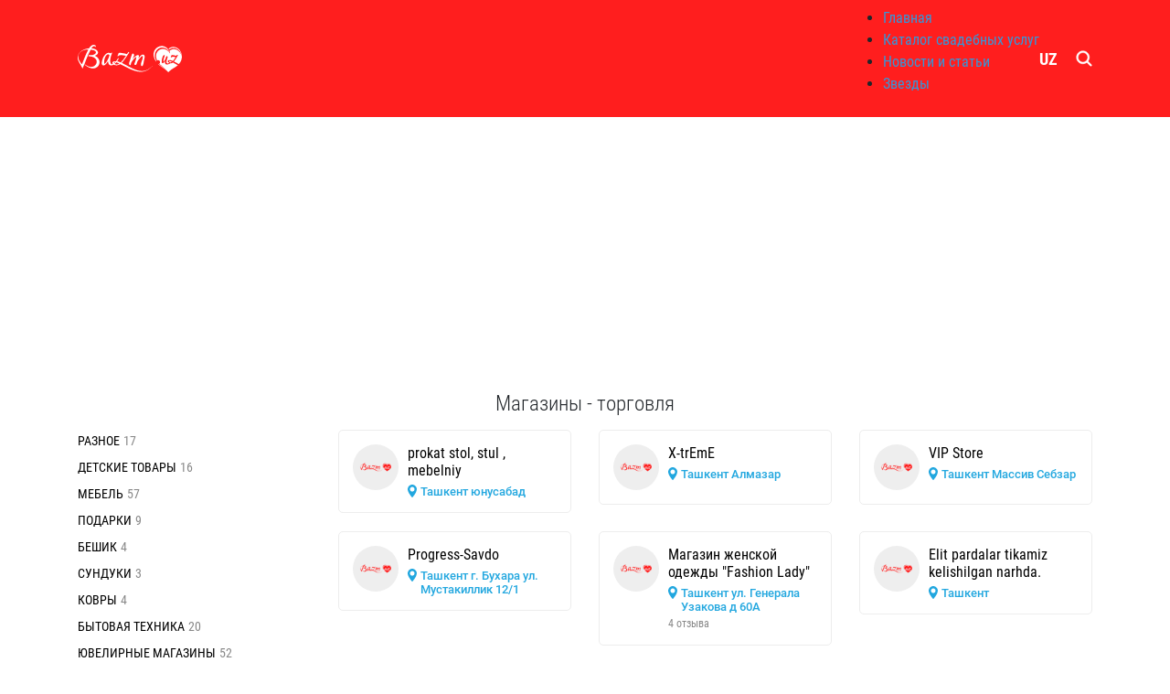

--- FILE ---
content_type: text/html; charset=UTF-8
request_url: https://bazm.uz/catalog/magaziny-torgovlya
body_size: 5354
content:
<!doctype html>
<html lang="ru">
<head>
    <meta charset="UTF-8">
    <!-- Global site tag (gtag.js) - Google Analytics -->
    <script async src="https://www.googletagmanager.com/gtag/js?id=UA-142298262-1"></script>
    <script>
        window.dataLayer = window.dataLayer || [];
        function gtag(){dataLayer.push(arguments);}
        gtag('js', new Date());

        gtag('config', 'UA-142298262-1');
    </script>

            <title>Магазины - торговля - Свадьбы Узбекистан, Туй, Никох туйи, Фотосессии, Ташкент</title>
        <meta name="description" content="Свадебный портал - Узбекистан, Ташкент, Туй, svadba uz, Никох туйи: поздравления, цветы, банкетный зал, туйхона, прически на свадьбу, лимузин, салон красоты, биографии звезд" />
        <meta name="keywords" content="туй, никох туйи, свадьбы, любовь, ЗАГС, форум, рестораны, пригласительные, фото, видео, статьи, новости, фотографии, свадебные салоны, цветы, Банкет, артисты, Лимузины, Мебель, поздравления" />
        <meta property="og:image" content="https://bazm.uz/media/logoBg.jpg">
        <meta property="og:title" content="Свадьбы Узбекистан, Туй, Никох туйи, Фотосессии, Ташкент">
        <meta property="og:description" content="Свадебный портал - Узбекистан, Ташкент, Туй, svadba uz, Никох туйи: поздравления, цветы, банкетный зал, туйхона, прически на свадьбу, лимузин, салон красоты, биографии звезд">
        <meta property="og:url" content="https://bazm.uz/">
        <meta property="og:type" content="website">
        <meta charset="UTF-8">
    <meta name="viewport" content="width=device-width, user-scalable=no, initial-scale=1.0, maximum-scale=1.0, minimum-scale=1.0">
    <meta http-equiv="X-UA-Compatible" content="ie=edge">
    <script src='https://www.google.com/recaptcha/api.js'></script>
    <link rel="shortcut icon" href="https://bazm.uz/mobile/assets/img/favicon.png">
    <!-- main css files -->
    <link rel="stylesheet" href="https://bazm.uz/mobile/assets/css/bootstrap.min.css">
    <link rel="stylesheet" href="https://bazm.uz/mobile/assets/css/fonts.css">
    <link rel="stylesheet" href="https://bazm.uz/mobile/assets/css/owl.carousel.min.css">
    <link rel="stylesheet" href="https://bazm.uz/mobile/assets/css/fancy-box.min.css">
    <link rel="stylesheet" href="https://bazm.uz/mobile/assets/css/style.css">
    <link rel="stylesheet" href="https://bazm.uz/mobile/assets/css/animate.css">
    <link rel="stylesheet" href="https://bazm.uz/mobile/assets/css/custom.css?1440917722">
    
    <!-- Yandex.Metrika counter -->
        <script type="text/javascript" >
            (function(m,e,t,r,i,k,a){m[i]=m[i]||function(){(m[i].a=m[i].a||[]).push(arguments)};
                m[i].l=1*new Date();k=e.createElement(t),a=e.getElementsByTagName(t)[0],k.async=1,k.src=r,a.parentNode.insertBefore(k,a)})
            (window, document, "script", "https://mc.yandex.ru/metrika/tag.js", "ym");

            ym(53610973, "init", {
                clickmap:true,
                trackLinks:true,
                accurateTrackBounce:true,
                webvisor:true
            });
        </script>
        <noscript><div><img src="https://mc.yandex.ru/watch/53610973" style="position:absolute; left:-9999px;" alt="" /></div></noscript>
        <!-- /Yandex.Metrika counter -->
    <meta name="yandex-verification" content="1c99e24f240f37a4" />

    <script async src="https://pagead2.googlesyndication.com/pagead/js/adsbygoogle.js?client=ca-pub-8426047284651347"
            crossorigin="anonymous"></script>

    </head>
<body>

<header id="header" class="header">
        
    <nav class="nav">
        <div class="container">
            <div class="nav__wrapper">
                <a href="/" class="logo"><img src="https://bazm.uz/mobile/assets/img/logo.svg" alt="logo"></a>
                                    <ul class="nav_menu">
                        <li><a class="" href="https://bazm.uz"></i>Главная</a></li>
                        <li><a class="active" href="https://bazm.uz/catalog">Каталог свадебных услуг</a></li>
                        <li><a class="" href="https://bazm.uz/statii">Новости и статьи</a></li>
                        <li><a class="" href="https://bazm.uz/biografii">Звезды</a></li>
                    </ul>
                    <div class="language">
                                                                                    <a rel="alternate" hreflang="uz" href="https://bazm.uz/uz/katalog/magaziny-torgovlya">
                                    UZ
                                </a>
                                                                                                                            </div>
                
                <div class="nav__left">
                    <a href="https://bazm.uz/search" class="search"></a>
                                    </div>
            </div>
        </div>
    </nav>
</header>

<main id="main" class="main">
                    <section class="section-catalog">
            <div class="container">
                <h1 class="section-mini-title">Магазины - торговля</h1>
                <div class="row">
                        <div class="col-md-3">
                            <ul class="news-category_list">
                                                                                                            <li>
                                            <a href="https://bazm.uz/catalog/raznoe" class="news-category_link">Разное</a>
                                            <span class="news-category_count">17</span>
                                        </li>
                                                                            <li>
                                            <a href="https://bazm.uz/catalog/detskie-tovary" class="news-category_link">Детские товары</a>
                                            <span class="news-category_count">16</span>
                                        </li>
                                                                            <li>
                                            <a href="https://bazm.uz/catalog/mebel" class="news-category_link">Мебель</a>
                                            <span class="news-category_count">57</span>
                                        </li>
                                                                            <li>
                                            <a href="https://bazm.uz/catalog/podarki" class="news-category_link">Подарки</a>
                                            <span class="news-category_count">9</span>
                                        </li>
                                                                            <li>
                                            <a href="https://bazm.uz/catalog/beshik" class="news-category_link">Бешик</a>
                                            <span class="news-category_count">4</span>
                                        </li>
                                                                            <li>
                                            <a href="https://bazm.uz/catalog/sunduki" class="news-category_link">Сундуки</a>
                                            <span class="news-category_count">3</span>
                                        </li>
                                                                            <li>
                                            <a href="https://bazm.uz/catalog/kovry" class="news-category_link">Ковры</a>
                                            <span class="news-category_count">4</span>
                                        </li>
                                                                            <li>
                                            <a href="https://bazm.uz/catalog/bytovaya-tekhnika" class="news-category_link">Бытовая техника</a>
                                            <span class="news-category_count">20</span>
                                        </li>
                                                                            <li>
                                            <a href="https://bazm.uz/catalog/yuvelirnye-magaziny" class="news-category_link">Ювелирные магазины</a>
                                            <span class="news-category_count">52</span>
                                        </li>
                                                                            <li>
                                            <a href="https://bazm.uz/catalog/rynki" class="news-category_link">Рынки</a>
                                            <span class="news-category_count">31</span>
                                        </li>
                                                                            <li>
                                            <a href="https://bazm.uz/catalog/tsvety" class="news-category_link">Цветы</a>
                                            <span class="news-category_count">22</span>
                                        </li>
                                                                            <li>
                                            <a href="https://bazm.uz/catalog/posuda-112" class="news-category_link">Посуда</a>
                                            <span class="news-category_count">1</span>
                                        </li>
                                                                            <li>
                                            <a href="https://bazm.uz/catalog/parfyumeriya" class="news-category_link">Парфюмерия</a>
                                            <span class="news-category_count">2</span>
                                        </li>
                                                                            <li>
                                            <a href="https://bazm.uz/catalog/tkani" class="news-category_link">Ткани</a>
                                            <span class="news-category_count">6</span>
                                        </li>
                                                                            <li>
                                            <a href="https://bazm.uz/catalog/shtory" class="news-category_link">Шторы</a>
                                            <span class="news-category_count">13</span>
                                        </li>
                                                                            <li>
                                            <a href="https://bazm.uz/catalog/postel" class="news-category_link">Постель</a>
                                            <span class="news-category_count">4</span>
                                        </li>
                                                                            <li>
                                            <a href="https://bazm.uz/catalog/kompyutery" class="news-category_link">Компьютеры</a>
                                            <span class="news-category_count">3</span>
                                        </li>
                                                                            <li>
                                            <a href="https://bazm.uz/catalog/televizory" class="news-category_link">Телевизоры</a>
                                            <span class="news-category_count">2</span>
                                        </li>
                                                                            <li>
                                            <a href="https://bazm.uz/catalog/fototekhnika" class="news-category_link">Фототехника</a>
                                            <span class="news-category_count">2</span>
                                        </li>
                                                                            <li>
                                            <a href="https://bazm.uz/catalog/sotovye" class="news-category_link">Сотовые</a>
                                            <span class="news-category_count">3</span>
                                        </li>
                                                                            <li>
                                            <a href="https://bazm.uz/catalog/supermarkety" class="news-category_link">Супермаркеты</a>
                                            <span class="news-category_count">4</span>
                                        </li>
                                                                            <li>
                                            <a href="https://bazm.uz/catalog/galantereya" class="news-category_link">Галантерея</a>
                                            <span class="news-category_count">2</span>
                                        </li>
                                                                            <li>
                                            <a href="https://bazm.uz/catalog/khoztovary" class="news-category_link">Хозтовары</a>
                                            <span class="news-category_count">5</span>
                                        </li>
                                                                            <li>
                                            <a href="https://bazm.uz/catalog/audio-videotekhnika" class="news-category_link">Аудио видеотехника</a>
                                            <span class="news-category_count">4</span>
                                        </li>
                                                                                                </ul>
                            <div class="catalog-filter ">
                                <form method="GET" action="https://bazm.uz/catalog/magaziny-torgovlya">
                                    <div class="catalog-filter_head js-filter-btn">Фильтр</div>

                                    <div class="catalog-filter_dropdown js-filter-dropdown">
                                        <div class="catalog-filter_item">
                                            <div class="select-block">
                                                <span class="i-arrow-down"></span>
                                                <select name="location" id="region" required>
                                                    <option></option>
                                                                                                            <option value="1" >Андижанская область</option>
                                                                                                            <option value="2" >Бухарская область</option>
                                                                                                            <option value="3" >Джизакская область</option>
                                                                                                            <option value="4" >Каракалпакстан</option>
                                                                                                            <option value="5" >Кашкадарьинская область</option>
                                                                                                            <option value="6" >Навоийская область</option>
                                                                                                            <option value="7" >Наманганская область</option>
                                                                                                            <option value="8" >Самаркандская область</option>
                                                                                                            <option value="9" >Сурхандарьинская область</option>
                                                                                                            <option value="10" >Сырдарьинская область</option>
                                                                                                            <option value="11" >Ташкентская область</option>
                                                                                                            <option value="12" >Ферганская область</option>
                                                                                                            <option value="13" >Хорезмская область</option>
                                                                                                            <option value="191" >Ташкент</option>
                                                                                                    </select>
                                                <label for="region" class="select_label">Выберите локацию</label>
                                            </div>
                                        </div>
                                        <div class="catalog-filter_item">
                                            <label>Сортировка:</label>
                                            <div class="search-filter search-filter_catalog">
                                                <div class="search-filter_item">
                                                    <input type="radio" id="newest" value="newest"  name="sortBy">
                                                    <label for="newest">Новым</label>
                                                </div>
                                                <div class="search-filter_item">
                                                    <input type="radio" id="naming"  value="naming" name="sortBy">
                                                    <label for="naming">Название</label>
                                                </div>
                                            </div>
                                        </div>
                                        <div class="catalog-filter_item catalog-filter_btn">
                                            <button type="submit" class="btn btn_blue">Выбрать</button>
                                            <button type="submit" class="btn btn_blue btn_gary">Сбросить</button>
                                        </div>
                                    </div>
                                </form>
                            </div>
                                                    </div>
                        <div class="col-md-9">
                            <div class="row company_row company_row_mini">
                                                                    <div class="col-md-4">
                                        <div class="firm-card">
                    <div class="firm-card_bottom">
        <a href="https://bazm.uz/catalog/posuda/prokat-stol-stul-mebelniy" class="firm-card_avatar">
            <img src="https://bazm.uz/images/ph_company-logo.png" alt="prokat stol, stul , mebelniy">
            
        </a>
        <div class="firm-card_info">
            
            <a href="https://bazm.uz/catalog/posuda/prokat-stol-stul-mebelniy" class="firm-card_name">
                prokat stol, stul , mebelniy
            </a>
            <div class="firm-card_location">
                Ташкент юнусабад
            </div>
            <div class="firm-card_rating">
                        </div>
        </div>
    </div>
</div>                                    </div>
                                                                    <div class="col-md-4">
                                        <div class="firm-card">
                    <div class="firm-card_bottom">
        <a href="https://bazm.uz/catalog/mebel/x-treme" class="firm-card_avatar">
            <img src="https://bazm.uz/images/ph_company-logo.png" alt="X-trEmE">
            
        </a>
        <div class="firm-card_info">
            
            <a href="https://bazm.uz/catalog/mebel/x-treme" class="firm-card_name">
                X-trEmE
            </a>
            <div class="firm-card_location">
                Ташкент Алмазар
            </div>
            <div class="firm-card_rating">
                        </div>
        </div>
    </div>
</div>                                    </div>
                                                                    <div class="col-md-4">
                                        <div class="firm-card">
                    <div class="firm-card_bottom">
        <a href="https://bazm.uz/catalog/galantereya/vip-store" class="firm-card_avatar">
            <img src="https://bazm.uz/images/ph_company-logo.png" alt="VIP Store">
            
        </a>
        <div class="firm-card_info">
            
            <a href="https://bazm.uz/catalog/galantereya/vip-store" class="firm-card_name">
                VIP Store
            </a>
            <div class="firm-card_location">
                Ташкент Массив Себзар
            </div>
            <div class="firm-card_rating">
                        </div>
        </div>
    </div>
</div>                                    </div>
                                                                    <div class="col-md-4">
                                        <div class="firm-card">
                    <div class="firm-card_bottom">
        <a href="https://bazm.uz/catalog/bytovaya-tekhnika/progress-savdo" class="firm-card_avatar">
            <img src="https://bazm.uz/images/ph_company-logo.png" alt="Progress-Savdo">
            
        </a>
        <div class="firm-card_info">
            
            <a href="https://bazm.uz/catalog/bytovaya-tekhnika/progress-savdo" class="firm-card_name">
                Progress-Savdo
            </a>
            <div class="firm-card_location">
                Ташкент г. Бухара ул. Мустакиллик 12/1
            </div>
            <div class="firm-card_rating">
                        </div>
        </div>
    </div>
</div>                                    </div>
                                                                    <div class="col-md-4">
                                        <div class="firm-card">
                    <div class="firm-card_bottom">
        <a href="https://bazm.uz/catalog/galantereya/magazin-zhenskoy-odezhdy-fashion-lady" class="firm-card_avatar">
            <img src="https://bazm.uz/images/ph_company-logo.png" alt="Магазин женской одежды &quot;Fashion Lady&quot;">
            
        </a>
        <div class="firm-card_info">
            
            <a href="https://bazm.uz/catalog/galantereya/magazin-zhenskoy-odezhdy-fashion-lady" class="firm-card_name">
                Магазин женской одежды &quot;Fashion Lady&quot;
            </a>
            <div class="firm-card_location">
                Ташкент ул. Генерала Узакова д 60А
            </div>
            <div class="firm-card_rating">
                            <span class="firm-card_review"> 4 отзыва</span>
                        </div>
        </div>
    </div>
</div>                                    </div>
                                                                    <div class="col-md-4">
                                        <div class="firm-card">
                    <div class="firm-card_bottom">
        <a href="https://bazm.uz/catalog/shtory/elit-pardalar-tikamiz-kelishilgan-narhda" class="firm-card_avatar">
            <img src="https://bazm.uz/images/ph_company-logo.png" alt="Elit pardalar tikamiz kelishilgan narhda.">
            
        </a>
        <div class="firm-card_info">
            
            <a href="https://bazm.uz/catalog/shtory/elit-pardalar-tikamiz-kelishilgan-narhda" class="firm-card_name">
                Elit pardalar tikamiz kelishilgan narhda.
            </a>
            <div class="firm-card_location">
                Ташкент 
            </div>
            <div class="firm-card_rating">
                        </div>
        </div>
    </div>
</div>                                    </div>
                                                                    <div class="col-md-4">
                                        <div class="firm-card">
                    <div class="firm-card_bottom">
        <a href="https://bazm.uz/catalog/tkani/muhammed-temel-tekstile" class="firm-card_avatar">
            <img src="https://bazm.uz/images/ph_company-logo.png" alt="Muhammed Temel Tekstile">
            
        </a>
        <div class="firm-card_info">
            
            <a href="https://bazm.uz/catalog/tkani/muhammed-temel-tekstile" class="firm-card_name">
                Muhammed Temel Tekstile
            </a>
            <div class="firm-card_location">
                Ташкент Истанбул
            </div>
            <div class="firm-card_rating">
                        </div>
        </div>
    </div>
</div>                                    </div>
                                                                    <div class="col-md-4">
                                        <div class="firm-card">
                    <div class="firm-card_bottom">
        <a href="https://bazm.uz/catalog/supermarkety/megaboom-group" class="firm-card_avatar">
            <img src="https://bazm.uz/images/ph_company-logo.png" alt="MegaBOOM Group">
            
        </a>
        <div class="firm-card_info">
            
            <a href="https://bazm.uz/catalog/supermarkety/megaboom-group" class="firm-card_name">
                MegaBOOM Group
            </a>
            <div class="firm-card_location">
                Ташкент Beshchinor
            </div>
            <div class="firm-card_rating">
                        </div>
        </div>
    </div>
</div>                                    </div>
                                                                    <div class="col-md-4">
                                        <div class="firm-card">
                    <div class="firm-card_bottom">
        <a href="https://bazm.uz/catalog/raznoe/konditerskaya" class="firm-card_avatar">
            <img src="https://bazm.uz/images/ph_company-logo.png" alt="кондитерская">
            
        </a>
        <div class="firm-card_info">
            
            <a href="https://bazm.uz/catalog/raznoe/konditerskaya" class="firm-card_name">
                кондитерская
            </a>
            <div class="firm-card_location">
                Ташкент ул. багистанская
            </div>
            <div class="firm-card_rating">
                        </div>
        </div>
    </div>
</div>                                    </div>
                                                                    <div class="col-md-4">
                                        <div class="firm-card">
                    <div class="firm-card_bottom">
        <a href="https://bazm.uz/catalog/podarki/promotion-trade-group" class="firm-card_avatar">
            <img src="https://bazm.uz/images/ph_company-logo.png" alt="Promotion trade group">
            
        </a>
        <div class="firm-card_info">
            
            <a href="https://bazm.uz/catalog/podarki/promotion-trade-group" class="firm-card_name">
                Promotion trade group
            </a>
            <div class="firm-card_location">
                Ташкент 
            </div>
            <div class="firm-card_rating">
                        </div>
        </div>
    </div>
</div>                                    </div>
                                                            </div>
                            <div class="pagination">
                                <ul class="pagination">
        
                    <li class="pagination_item pagination_prev"><a disabled>Назад</a></li>
        
        
                    
            
                                                                        <li class="pagination_item disabled"><span>1</span></li>
                                                                                <li class="pagination_item"><a href="https://bazm.uz/catalog/magaziny-torgovlya?page=2">2</a></li>
                                                                                                                                                                                                                                                                                                                                                                                                                                                                                                                                                                    
                            <li class="pagination_item doted"><span>...</span></li>
            
                                
            
                                                                                                                                                                                    <li class="pagination_item"><a href="https://bazm.uz/catalog/magaziny-torgovlya?page=25">25</a></li>
                                                                                
        
                    <li class="pagination_item pagination_next"><a href="https://bazm.uz/catalog/magaziny-torgovlya?page=2" rel="next">Дальше</a></li>
            </ul>

                            </div>
                        </div>
                    </div>
            </div>
        </section>
    
    <section class="section-about">
        <div class="container">
            <h1 class="section-title">Магазины - торговля</h1>
            <div class="about__images">
                <div class="about_img">
                    <img src="https://bazm.uz/mobile//assets/img/about/1.jpg" alt="">
                    <img src="https://bazm.uz/mobile//assets/img/about/2.jpg" alt="">
                </div>
                <div class="about_img">
                    <img src="https://bazm.uz/mobile//assets/img/about/3.jpg" alt="">
                </div>
            </div>
            <p>&nbsp;&nbsp;</p>
        </div>
    </section>
    <footer class="footer">
    <div class="container">
        <a href="" class="footer__logo"><img src="https://bazm.uz/mobile/assets/img/logo_footer.svg" alt=""></a> <br>
        <p>Свадебный портал Узбекистана. Сайт для всех интересующихся свадьбами и праздниками.</p>
        <ul class="footer_menu">
            <li><a href="https://bazm.uz/about">О нас</a></li>
            <li><a href="https://bazm.uz/contacts">Контакты</a></li>
            <li><a href="https://bazm.uz/ads">Реклама на сайте</a></li>
        </ul>
        <ul class="social-icons">
            <li><a target="_blank" href="https://www.instagram.com/bazm.uz/"><i class="i-footer-instagram"></i></a></li>
            <li><a target="_blank" href="https://www.facebook.com/SvadbaUzbekistan/"><i class="i-footer-facebook"></i></a></li>
            <li><a target="_blank" href="https://t.me/bazmuz"><i class="i-footer-telegram"></i></a></li>
        </ul>
        <div class="footer__description">
            <span>2010 - 2026 Bazm.uz Услуги лицензированы №: 0968</span>
            <span>Сайт разработан
                                    <a href="https://uragan.uz/" target="_blank">URAGAN.UZ</a>
                            </span>
        </div>
    </div>
</footer>
    </main>

<!-- jQuery and other scripts -->
<script src="https://bazm.uz/mobile/assets/js/jquery-3.4.1.min.js"></script>
<script src="https://bazm.uz/mobile/assets/js/bootstrap.min.js"></script>
<script src="https://bazm.uz/mobile/assets/js/owl.carousel.min.js"></script>
<script src="https://bazm.uz/mobile/assets/js/fancy-box.min.js"></script>
<script src="https://bazm.uz/mobile/assets/js/script.js"></script>
</body>
</html>

--- FILE ---
content_type: text/html; charset=utf-8
request_url: https://www.google.com/recaptcha/api2/aframe
body_size: -95
content:
<!DOCTYPE HTML><html><head><meta http-equiv="content-type" content="text/html; charset=UTF-8"></head><body><script nonce="JNKmFWQ5uneoHEu1ZaLfMg">/** Anti-fraud and anti-abuse applications only. See google.com/recaptcha */ try{var clients={'sodar':'https://pagead2.googlesyndication.com/pagead/sodar?'};window.addEventListener("message",function(a){try{if(a.source===window.parent){var b=JSON.parse(a.data);var c=clients[b['id']];if(c){var d=document.createElement('img');d.src=c+b['params']+'&rc='+(localStorage.getItem("rc::a")?sessionStorage.getItem("rc::b"):"");window.document.body.appendChild(d);sessionStorage.setItem("rc::e",parseInt(sessionStorage.getItem("rc::e")||0)+1);localStorage.setItem("rc::h",'1768985957074');}}}catch(b){}});window.parent.postMessage("_grecaptcha_ready", "*");}catch(b){}</script></body></html>

--- FILE ---
content_type: image/svg+xml
request_url: https://bazm.uz/mobile/assets/img/icons/filter.svg
body_size: 295
content:
<svg width="12" height="12" viewBox="0 0 12 12" fill="none" xmlns="http://www.w3.org/2000/svg">
<path d="M11.9487 0.332423C11.8521 0.110897 11.6849 0.000119405 11.4464 0H0.553355C0.315101 0 0.14767 0.110897 0.0512112 0.332423C-0.0451876 0.565292 -0.00551328 0.76428 0.170413 0.928999L4.36609 5.13064V9.27265C4.36609 9.42056 4.42001 9.54823 4.52776 9.65635L6.70628 11.838C6.80849 11.9458 6.9361 12 7.08934 12C7.15736 12 7.22824 11.9857 7.30202 11.9573C7.52337 11.8607 7.63408 11.6931 7.63408 11.4545V5.13067L11.8296 0.929029C12.0056 0.76431 12.0452 0.565382 11.9487 0.332423Z" fill="#FF6566"/>
</svg>


--- FILE ---
content_type: image/svg+xml
request_url: https://bazm.uz/mobile/assets/img/icons/right-blue.svg
body_size: 379
content:
<svg width="7" height="12" viewBox="0 0 7 12" fill="none" xmlns="http://www.w3.org/2000/svg">
<path d="M5.92287 5.8004L1.45788 1.08339C1.4338 1.05711 1.40452 1.03613 1.37189 1.02177C1.33927 1.00741 1.30402 1 1.26838 1C1.23274 1 1.19748 1.00741 1.16486 1.02177C1.13223 1.03613 1.10296 1.05711 1.07888 1.08339C1.0282 1.13766 1 1.20914 1 1.28339C1 1.35765 1.0282 1.42913 1.07888 1.48339L5.35388 6.00039L1.07888 10.5164C1.0282 10.5707 1 10.6421 1 10.7164C1 10.7906 1.0282 10.8621 1.07888 10.9164C1.10296 10.9423 1.13201 10.9631 1.16431 10.9776C1.19662 10.992 1.2315 10.9998 1.26688 11.0004C1.30233 11.0002 1.33737 10.9927 1.36974 10.9782C1.40211 10.9638 1.4311 10.9427 1.45488 10.9164L5.92088 6.20039C5.97183 6.14638 6.00038 6.07504 6.00076 6.00079C6.00113 5.92654 5.97329 5.85491 5.92287 5.8004Z" fill="#919191" stroke="#3498DB"/>
</svg>


--- FILE ---
content_type: image/svg+xml
request_url: https://bazm.uz/mobile/assets/img/icons/location.svg
body_size: 221
content:
<svg width="8" height="10" viewBox="0 0 8 10" fill="none" xmlns="http://www.w3.org/2000/svg">
<path d="M3.62162 0C1.62465 0 0 1.62465 0 3.6216C0 6.09988 3.241 9.73815 3.37898 9.89182C3.50859 10.0362 3.73488 10.0359 3.86426 9.89182C4.00225 9.73815 7.24324 6.09988 7.24324 3.6216C7.2432 1.62465 5.61857 0 3.62162 0ZM3.62162 5.44373C2.61689 5.44373 1.79951 4.62633 1.79951 3.6216C1.79951 2.61688 2.61691 1.79949 3.62162 1.79949C4.62633 1.79949 5.44371 2.61689 5.44371 3.62162C5.44371 4.62635 4.62633 5.44373 3.62162 5.44373Z" fill="#22A7DF"/>
</svg>


--- FILE ---
content_type: image/svg+xml
request_url: https://bazm.uz/mobile/assets/img/logo.svg
body_size: 3438
content:
<svg width="114" height="30" viewBox="0 0 114 30" fill="none" xmlns="http://www.w3.org/2000/svg">
<path d="M85.674 18.2284C85.7082 18.0882 85.9256 17.8009 86.0061 17.7019C79.3361 5.13372 94.437 -2.65435 100.439 8.04432C95.4569 -5.99157 75.8896 4.0857 85.674 18.2284ZM66.3854 14.8185C67.5551 13.7464 68.1787 12.3539 69.5364 11.4084C71.5002 10.04 73.6275 10.439 73.1702 14.1501C72.6284 15.7781 72.4896 17.3638 72.2233 19.1275C71.3212 25.0999 68.9595 23.8982 69.2279 21.0389C69.3248 20.0076 69.8013 18.8502 70.1004 17.9319C70.3368 17.2087 72.8234 10.5986 69.6674 12.7856C68.3682 13.9594 67.3838 15.3628 66.2795 16.7089C65.2276 17.9894 64.981 19.2924 64.3928 20.9563C64.2645 21.3191 64.1045 21.5922 63.9136 21.7744C63.4349 22.2324 62.1856 22.1684 61.9179 21.2128C61.8318 20.9055 62.4905 19.5629 62.5807 19.3338C63.1593 17.8595 63.9978 15.481 64.1714 13.8144C64.2171 13.3732 64.0572 13.3579 63.6989 13.5106C62.8076 13.892 61.7458 15.0906 61.1344 15.831C60.116 17.0642 59.0282 18.3173 58.4508 19.9409C58.3015 20.3596 58.2103 20.7401 58.1767 21.0804C58.1398 21.4572 58.0658 21.742 57.9547 21.9345C57.8239 22.1612 57.64 22.2709 57.4027 22.2633C56.8427 22.2452 56.3447 21.4862 56.2098 21.0044C56.0782 20.5345 56.2054 20.1576 56.3182 19.7726C56.747 18.31 57.1012 17.3513 57.5483 15.8983C58.058 14.241 58.579 12.5391 59.2011 10.9453C59.3564 10.5473 59.4964 10.2277 59.6202 9.98671C59.8938 9.3521 60.6181 9.44004 61.2406 10.1405C61.953 10.9434 61.8972 11.1893 61.585 11.8481C61.0668 12.9437 60.6717 14.1119 60.2842 15.2848C61.4637 13.8781 63.6187 11.8215 65.3214 11.2701C65.8612 11.095 66.703 11.0705 66.948 11.9457C67.1294 12.5933 66.6029 14.2391 66.3854 14.8185ZM7.6078 21.7635L8.0683 21.5154C19.627 30.7341 28.0569 12.9515 11.6318 12.4817L12.2787 11.077C19.0784 12.757 24.5063 6.25929 14.1972 5.35313C10.4603 11.838 8.45732 19.2544 5.20604 26.0761C3.66989 21.4152 -0.489852 18.0519 0.0475915 13.3982C0.77821 7.08004 6.80519 4.441 12.3884 3.85792C13.8674 1.1704 16.4138 -0.554106 18.48 0.162979C19.1964 0.412328 19.7315 0.97562 19.8762 1.74638C19.9784 2.29038 19.7804 2.46613 19.2826 2.27502C18.8476 2.1093 18.9124 1.79892 18.6794 1.66415C17.5534 1.01166 15.8093 2.206 15.0149 3.84409C21.9451 4.19457 25.2528 9.82606 18.7558 11.9361C30.1188 16.8935 21.1769 33.3491 7.6078 21.7635ZM11.6343 5.10479C3.10988 5.05847 -4.2915 11.4011 4.67316 21.3838C7.04374 15.5942 8.86914 10.3782 11.6343 5.10479ZM44.7208 15.5786C44.1709 16.4943 43.6288 17.3174 43.0948 18.0486C44.4882 18.2734 45.7222 18.6851 47.1009 19.301C49.3018 17.1631 51.0981 14.6534 52.7692 12.0707C51.41 11.762 49.9874 11.4899 48.6493 11.3722C47.5397 11.275 46.6805 11.2855 45.6693 11.5063C45.2556 11.5968 44.895 11.764 44.6382 12.0479C44.5231 12.1759 44.4658 12.3105 44.3422 12.4307C44.1234 12.6433 43.9122 12.6227 43.7089 12.3689C43.5313 12.1467 43.5483 11.9354 43.67 11.7719C43.8585 11.4465 44.0296 11.1028 44.1832 10.7419C44.3569 10.3336 44.4812 9.93291 44.6167 9.50755C44.7038 9.23765 44.8606 9.01723 45.1386 8.92092C45.4265 8.8208 45.7736 8.79212 46.1042 8.79364C46.4608 8.79491 46.898 8.82206 47.4155 8.87473C49.5702 9.094 51.6948 9.56326 53.8769 10.1637C54.3555 9.46327 54.84 8.76724 55.313 8.06221C55.7739 7.38358 56.5449 8.23543 56.1865 8.71319C55.5682 9.60196 54.9497 10.5146 54.3313 11.4513C52.3402 14.467 50.7275 17.1341 48.2048 19.7571C62.4307 26.9428 71.498 34.6511 83.1277 21.7253C71.7135 35.5769 60.5705 28.1527 46.4531 21.1135C44.8144 22.2976 41.8886 23.1172 39.4421 21.6859C38.649 22.1661 37.711 22.5308 36.6575 22.5269C33.8307 22.5162 33.2738 19.7197 33.2095 17.7025C32.4847 19.0963 30.2249 22.6214 28.2928 22.6141C27.3567 22.6105 26.7461 22.1005 26.461 21.0836C25.9007 19.0849 27.1768 15.3103 27.9692 13.8228C29.1845 11.5395 32.2604 7.15402 36.0671 9.3554C36.3042 9.12902 36.5491 8.91026 36.794 8.69225C37.3362 8.20992 37.6964 8.59162 37.5212 9.25021C37.4279 9.60234 37.2865 9.94471 37.1654 10.282C36.1646 13.0671 34.968 16.3763 35.8639 19.5709C36.3442 21.2833 37.3396 21.4696 38.5336 20.9715C37.7542 20.06 37.8022 19.0492 38.5801 18.5308C39.4906 17.9245 41.1836 17.849 42.0867 17.9239C42.795 16.9715 43.4032 15.9309 43.9508 14.8611C44.2583 14.2602 44.9644 14.6221 44.8649 15.2452C44.8462 15.3622 44.7918 15.4598 44.7208 15.5786ZM42.2795 19.1007C41.7485 19.7431 41.1763 20.3539 40.5365 20.8937C42.1408 22.0701 44.4338 21.4027 45.4731 20.5707C44.4833 20.0503 43.3015 19.4484 42.2795 19.1007ZM39.9085 20.1491C40.427 19.7583 40.8974 19.3314 41.329 18.8525C40.2897 18.6736 39.304 18.8766 39.9085 20.1491ZM34.8486 11.0286C33.9735 10.349 32.8974 10.3513 32.1753 10.7606C31.0748 11.3842 30.2228 13.0242 29.79 14.2086C29.3001 15.5499 28.8372 17.5433 28.9628 19.2909C29.0607 20.6396 29.2184 21.271 30.2272 20.2549C30.9555 19.5207 31.8333 18.2012 32.1045 17.7511C33.2887 15.7823 34.3664 13.4131 34.8486 11.0286ZM103.069 18.733C102.293 18.3232 101.222 17.7621 100.442 17.7594C99.5143 17.7566 100.065 18.9321 101.045 19.1286C101.719 19.318 102.575 19.0939 103.069 18.733ZM86.8561 17.1123C89.129 15.8467 91.3823 18.6987 89.3288 20.6349C91.3495 22.7774 94.4279 24.9958 96.6607 27.1169C94.472 25.3923 89.3381 21.7864 88.6392 21.1102C88.5937 21.1275 88.0784 21.2257 87.9986 21.2397C90.8575 23.849 96.7854 26.9827 99.1503 30C103.276 25.8376 105.176 25.7674 108.212 23.4102C108.685 23.0432 109.124 22.671 109.529 22.2948C107.742 21.3701 105.999 20.3296 104.1 19.3107C103.327 19.9491 102.601 20.3452 101.198 20.2166C99.8875 21.1299 99.1025 21.5302 97.4472 21.5249C95.141 21.5176 95.5206 19.2024 95.7223 17.6794C95.2719 18.3308 94.7761 18.9373 94.2041 19.4648C93.8182 19.8211 93.2831 20.1511 92.671 19.9197C91.7941 19.5877 91.8805 18.4379 91.9445 17.7939C92.1214 16.0141 92.6909 11.6794 94.4501 11.3242C94.8003 11.253 95.2788 11.3105 95.2826 11.8497C94.7451 13.3805 93.667 16.4622 93.6714 18.1201C93.6737 19.134 94.6771 17.6353 94.7956 17.4738C95.2036 16.9168 95.5428 16.3084 95.8644 15.6814C96.2326 14.9638 96.7405 13.0005 97.0574 12.6195C97.4027 12.2042 98.7069 12.7886 98.3857 13.6752C97.9736 14.8092 96.3762 19.0489 97.7617 20.2602C98.3276 20.7071 99.6797 20.0765 100.192 19.7688C96.9053 18.3801 98.9263 14.9552 104.101 17.7301C105.291 16.4609 106.247 15.0265 107.148 13.4941C105.996 13.234 103.299 12.6396 102.645 13.6917C102.309 14.173 101.648 13.5856 101.924 13.1748C102.147 12.7441 102.356 11.8108 102.53 11.5611C103.053 10.8084 106.809 11.7659 107.937 12.0834C108.186 11.6783 108.341 11.4331 108.632 11.0557C109.005 10.574 109.907 11.189 109.456 11.9132C108.09 14.1093 106.92 16.4467 105.197 18.2182C107.084 19.1143 108.874 20.1291 110.694 21.1045C119.624 10.9152 108.621 -2.77833 99.4909 4.16285C99.6057 4.54074 99.7484 4.76979 99.9258 5.20631C105.928 0.349388 113.821 5.93037 113.695 13.2016C113.248 6.64733 105.826 2.00576 100.319 6.57716C100.522 7.24666 100.667 7.60539 101.085 9.61033C95.2709 -0.719832 81.7936 5.88494 86.8561 17.1123Z" fill="white"/>
</svg>


--- FILE ---
content_type: image/svg+xml
request_url: https://bazm.uz/mobile/assets/img/logo_footer.svg
body_size: 3613
content:
<svg width="191" height="50" viewBox="0 0 191 50" fill="none" xmlns="http://www.w3.org/2000/svg">
<path d="M142.947 30.3807C143.005 30.147 143.367 29.6682 143.502 29.5032C132.373 8.55621 157.569 -4.42391 167.583 13.4072C159.27 -9.98594 126.622 6.8095 142.947 30.3807ZM110.764 24.6975C112.716 22.9106 113.756 20.5899 116.022 19.0141C119.298 16.7333 122.848 17.3983 122.085 23.5836C121.181 26.2968 120.949 28.9396 120.505 31.8791C119 41.8332 115.059 39.8304 115.507 35.0649C115.669 33.3461 116.464 31.417 116.963 29.8865C117.357 28.6812 121.506 17.6643 116.24 21.3094C114.073 23.2657 112.43 25.6046 110.588 27.8481C108.832 29.9823 108.421 32.1541 107.44 34.9272C107.226 35.5318 106.959 35.987 106.64 36.2907C105.841 37.0539 103.757 36.9473 103.31 35.3546C103.167 34.8426 104.266 32.6048 104.416 32.223C105.382 29.7659 106.781 25.8017 107.07 23.024C107.146 22.2886 106.88 22.2632 106.282 22.5177C104.795 23.1534 103.023 25.1509 102.003 26.385C100.304 28.4403 98.4888 30.5288 97.5255 33.2348C97.2763 33.9327 97.1241 34.5668 97.068 35.134C97.0065 35.7619 96.883 36.2367 96.6977 36.5576C96.4794 36.9353 96.1726 37.1182 95.7767 37.1055C94.8423 37.0753 94.0113 35.8104 93.7863 35.0073C93.5668 34.2242 93.7789 33.596 93.9671 32.9544C94.6826 30.5167 95.2735 28.9189 96.0197 26.4971C96.8701 23.735 97.7393 20.8985 98.7773 18.2421C99.0364 17.5789 99.2701 17.0461 99.4765 16.6445C99.9331 15.5868 101.142 15.7334 102.18 16.9008C103.369 18.239 103.276 18.6488 102.755 19.7469C101.89 21.5729 101.231 23.5199 100.585 25.4747C102.552 23.1301 106.148 19.7025 108.989 18.7835C109.89 18.4917 111.294 18.4509 111.703 19.9095C112.006 20.9888 111.127 23.7318 110.764 24.6975ZM12.6937 36.2725L13.462 35.859C32.7478 51.2235 46.8131 21.5858 19.4077 20.8029L20.4871 18.4617C31.8324 21.2616 40.8889 10.4321 23.6881 8.92188C17.4531 19.73 14.1111 32.0906 8.6863 43.4602C6.12323 35.6919 -0.81732 30.0865 0.0794067 22.3303C1.29845 11.8001 11.3545 7.40167 20.6701 6.42986C23.1378 1.95067 27.3864 -0.923511 30.834 0.271632C32.0293 0.687214 32.922 1.62603 33.1636 2.91064C33.334 3.8173 33.0037 4.11021 32.1731 3.79171C31.4473 3.5155 31.5554 2.9982 31.1667 2.77359C29.288 1.6861 26.3778 3.67666 25.0524 6.40682C36.6155 6.99096 42.1344 16.3768 31.2942 19.8935C50.2534 28.1558 35.3337 55.5819 12.6937 36.2725ZM19.4119 8.50798C5.18885 8.43079 -7.16039 19.0018 7.79719 35.6397C11.7525 25.9904 14.7982 17.297 19.4119 8.50798ZM74.6169 25.9643C73.6994 27.4905 72.7949 28.8624 71.9038 30.081C74.2288 30.4556 76.2877 31.1419 78.5881 32.1683C82.2602 28.6052 85.2575 24.4223 88.0456 20.1178C85.7777 19.6033 83.4042 19.1499 81.1716 18.9536C79.3202 18.7916 77.8865 18.8091 76.1995 19.1771C75.5092 19.3279 74.9075 19.6067 74.479 20.0798C74.2869 20.2932 74.1913 20.5176 73.9851 20.7179C73.6201 21.0721 73.2678 21.0378 72.9285 20.6149C72.6322 20.2445 72.6606 19.8924 72.8636 19.6198C73.1781 19.0775 73.4636 18.5046 73.7199 17.9031C74.0097 17.2227 74.2172 16.5548 74.4432 15.8459C74.5885 15.3961 74.8502 15.0287 75.3139 14.8682C75.7943 14.7013 76.3735 14.6535 76.9251 14.6561C77.52 14.6582 78.2495 14.7034 79.113 14.7912C82.7081 15.1567 86.253 15.9388 89.8938 16.9395C90.6924 15.7721 91.5007 14.6121 92.29 13.437C93.059 12.306 94.3455 13.7257 93.7474 14.522C92.7157 16.0033 91.6839 17.5243 90.652 19.0856C87.3299 24.1117 84.6391 28.5568 80.43 32.9286C104.166 44.9047 119.295 57.7518 138.699 36.2088C119.654 59.2949 101.062 46.9211 77.5071 35.1892C74.773 37.1626 69.8913 38.5287 65.8093 36.1432C64.486 36.9435 62.9209 37.5514 61.1632 37.5448C56.4467 37.527 55.5174 32.8662 55.4102 29.5041C54.2009 31.8271 50.4304 37.7024 47.2066 37.6901C45.6448 37.6842 44.626 36.8342 44.1504 35.1393C43.2154 31.8081 45.3447 25.5172 46.6667 23.0379C48.6945 19.2325 53.8266 11.9234 60.1781 15.5923C60.5738 15.215 60.9824 14.8504 61.391 14.4871C62.2955 13.6832 62.8966 14.3194 62.6043 15.417C62.4487 16.0039 62.2126 16.5745 62.0107 17.1367C60.3407 21.7785 58.3442 27.2938 59.8391 32.6181C60.6404 35.4722 62.3013 35.7827 64.2935 34.9525C62.993 33.4334 63.0732 31.7486 64.3711 30.8847C65.8903 29.8742 68.715 29.7484 70.2218 29.8731C71.4037 28.2859 72.4184 26.5514 73.3321 24.7686C73.8451 23.7669 75.0234 24.3701 74.8573 25.4087C74.826 25.6037 74.7353 25.7664 74.6169 25.9643ZM70.5435 31.8345C69.6576 32.9051 68.7029 33.9232 67.6353 34.8229C70.3122 36.7834 74.138 35.6712 75.8721 34.2844C74.2205 33.4171 72.2488 32.414 70.5435 31.8345ZM66.5876 33.5819C67.4526 32.9305 68.2374 32.219 68.9576 31.4208C67.2235 31.1226 65.579 31.461 66.5876 33.5819ZM58.145 18.3811C56.6849 17.2483 54.8895 17.2521 53.6846 17.9344C51.8485 18.9737 50.4268 21.707 49.7048 23.6811C48.8874 25.9165 48.115 29.2389 48.3246 32.1516C48.4879 34.3993 48.751 35.4517 50.4342 33.7582C51.6495 32.5346 53.114 30.3353 53.5664 29.5851C55.5424 26.3038 57.3405 22.3552 58.145 18.3811ZM171.972 31.2216C170.677 30.5387 168.889 29.6035 167.588 29.599C166.04 29.5944 166.958 31.5534 168.595 31.8811C169.718 32.1966 171.147 31.8231 171.972 31.2216ZM144.92 28.5204C148.712 26.4112 152.472 31.1645 149.045 34.3915C152.417 37.9623 157.553 41.6596 161.279 45.1949C157.627 42.3205 149.061 36.3107 147.895 35.1837C147.819 35.2125 146.959 35.3762 146.826 35.3994C151.596 39.7483 161.487 44.9711 165.433 50C172.316 43.0626 175.487 42.9457 180.553 39.017C181.342 38.4054 182.073 37.7851 182.75 37.158C179.767 35.6168 176.86 33.8826 173.691 32.1845C172.401 33.2486 171.19 33.9086 168.849 33.6944C166.663 35.2165 165.353 35.8837 162.591 35.8749C158.743 35.8626 159.377 32.0039 159.713 29.4656C158.962 30.5514 158.134 31.5621 157.18 32.4413C156.536 33.0352 155.643 33.5853 154.622 33.1995C153.159 32.6462 153.303 30.7299 153.41 29.6566C153.705 26.6902 154.655 19.4656 157.59 18.8736C158.175 18.755 158.973 18.8508 158.979 19.7494C158.083 22.3009 156.284 27.437 156.291 30.2001C156.295 31.8899 157.969 29.3922 158.167 29.123C158.848 28.1947 159.414 27.1806 159.95 26.1356C160.565 24.9397 161.412 21.6675 161.941 21.0326C162.517 20.3403 164.693 21.3143 164.157 22.792C163.469 24.6821 160.804 31.7482 163.116 33.7669C164.06 34.5118 166.316 33.4609 167.17 32.948C161.687 30.6335 165.059 24.9253 173.693 29.5502C175.679 27.4349 177.273 25.0441 178.777 22.4902C176.855 22.0566 172.354 21.066 171.263 22.8195C170.704 23.6216 169.6 22.6426 170.061 21.958C170.432 21.2402 170.781 19.6847 171.072 19.2685C171.944 18.0139 178.211 19.6098 180.093 20.139C180.509 19.4639 180.767 19.0551 181.254 18.4261C181.875 17.6233 183.379 18.6484 182.628 19.8554C180.349 23.5155 178.396 27.4112 175.522 30.3636C178.67 31.8572 181.658 33.5485 184.693 35.1742C199.593 18.192 181.234 -4.63055 166.001 6.93808C166.193 7.5679 166.431 7.94964 166.727 8.67718C176.742 0.582313 189.91 9.88396 189.701 22.0027C188.955 11.0789 176.57 3.34293 167.383 10.9619C167.722 12.0778 167.963 12.6756 168.661 16.0172C158.96 -1.19972 136.473 9.80824 144.92 28.5204Z" fill="url(#paint0_linear)"/>
<defs>
<linearGradient id="paint0_linear" x1="89.2439" y1="-40.4897" x2="101.089" y2="43.6427" gradientUnits="userSpaceOnUse">
<stop stop-color="#FB7304"/>
<stop offset="1" stop-color="#FF2828"/>
</linearGradient>
</defs>
</svg>


--- FILE ---
content_type: image/svg+xml
request_url: https://bazm.uz/mobile/assets/img/icons/left-blue.svg
body_size: 388
content:
<svg width="7" height="12" viewBox="0 0 7 12" fill="none" xmlns="http://www.w3.org/2000/svg">
<path d="M1.07713 6.19997L5.54212 10.917C5.5662 10.9433 5.59548 10.9642 5.62811 10.9786C5.66073 10.993 5.69598 11.0004 5.73162 11.0004C5.76726 11.0004 5.80252 10.993 5.83514 10.9786C5.86777 10.9642 5.89704 10.9433 5.92112 10.917C5.9718 10.8627 6 10.7912 6 10.717C6 10.6427 5.9718 10.5712 5.92112 10.517L1.64612 5.99997L5.92112 1.48397C5.97181 1.42971 6 1.35822 6 1.28397C6 1.20972 5.97181 1.13824 5.92112 1.08397C5.89705 1.05804 5.86799 1.03724 5.83569 1.02281C5.80338 1.00837 5.7685 1.00061 5.73312 0.999971C5.69767 1.00013 5.66264 1.00769 5.63027 1.02215C5.59789 1.03662 5.5689 1.05767 5.54512 1.08397L1.07912 5.79997C1.02817 5.85398 0.999617 5.92532 0.999245 5.99958C0.998874 6.07383 1.02671 6.14545 1.07713 6.19997Z" fill="#919191" stroke="#3498DB"/>
</svg>


--- FILE ---
content_type: image/svg+xml
request_url: https://bazm.uz/mobile/assets/img/icons/title.svg
body_size: 1764
content:
<svg width="227" height="30" viewBox="0 0 227 30" fill="none" xmlns="http://www.w3.org/2000/svg">
<g clip-path="url(#clip0)">
<path d="M115.483 7.58726C116.83 5.44083 117.729 3.74366 120.1 2.27112C122.646 0.698736 124.742 1.67211 124.917 3.91837C125.142 6.88842 122.82 11.1563 120.699 13.6272C118.552 16.123 117.504 16.5224 116.132 17.4209C115.533 17.7952 115.483 18.0698 114.809 18.0698C113.186 18.0698 110.965 15.7986 109.917 14.5756C102.829 6.26446 105.899 -1.32289 110.117 0.199568C113.361 1.34765 114.609 5.21621 115.483 7.58726ZM114.559 16.747C116.156 15.5989 116.681 15.4492 117.529 14.7254C120.699 12.1297 122.845 8.21122 123.394 5.24117C124.193 0.79857 118.927 3.24449 116.107 9.68376C115.632 10.8069 116.007 10.9067 115.732 11.5556C115.383 12.4042 114.06 12.0548 114.26 10.757C115.083 5.51571 108.22 -2.99511 107.171 4.21787C106.597 8.18626 111.19 15.1497 114.559 16.747Z" fill="#FF2828"/>
<path d="M143.761 16.0482C145.683 15.2745 150.3 13.0033 156.689 12.9533C161.631 12.9034 166.722 14.2013 170.067 17.7953C171.04 18.8435 170.416 18.6938 171.714 18.1447C181.548 14.0265 186.989 23.5856 202.313 25.6072C208.453 26.4059 219.085 26.1064 223.128 21.7387C225.724 18.9434 225.225 13.9766 222.13 12.7287C220.108 12.0049 217.463 12.0049 216.04 13.9267C215.566 14.6505 216.165 15.2495 216.39 15.9483C216.39 16.4226 215.666 16.8968 215.316 16.5473C213.644 15.2246 214.493 12.7287 216.265 11.8801C223.128 8.71041 228.619 14.5008 225.574 20.94C222.28 26.8801 209.925 27.7537 203.287 27.0548C186.14 25.2329 181.298 14.9001 171.44 19.742C172.413 22.2628 171.889 24.0349 170.791 25.0082C168.519 26.98 165.275 23.4359 169.593 19.3926C169.792 19.1929 164.975 12.9783 153.594 14.4758C150.624 14.8751 147.754 15.6738 145.059 16.9217C152.521 23.7603 145.183 31.8718 139.143 29.5507C134.876 27.9034 134.152 22.138 142.438 16.772C129.335 10.782 112.488 23.4858 113.761 28.0282C113.935 28.6771 112.962 29.0515 112.663 28.4026C110.291 23.2861 129.435 8.31108 143.761 16.0482ZM143.736 17.6206C135.649 22.3127 136.273 27.529 140.092 28.5024C144.934 29.7004 150.475 23.2612 143.736 17.6206ZM170.341 20.5657C169.493 21.1647 168.445 22.762 168.969 23.935C169.418 24.9583 171.34 23.2861 170.341 20.5657Z" fill="#FF2828"/>
<path d="M113.761 28.4275C113.461 29.1014 112.488 28.702 112.663 28.0531C113.935 23.5357 97.0886 10.8069 83.9854 16.7969C92.2716 22.138 91.5728 27.9283 87.2799 29.5756C81.24 31.8718 73.9022 23.7852 81.3648 16.9466C78.6942 15.6987 75.799 14.8751 72.829 14.5007C61.4729 13.0032 56.631 19.2179 56.8307 19.4175C61.1485 23.4358 57.9039 27.0049 55.6327 25.0332C54.5095 24.0598 54.0104 22.2877 54.9837 19.7669C45.1252 14.925 40.2832 25.2578 23.1368 27.0798C16.4979 27.7786 4.14348 26.905 0.848972 20.9649C-2.19595 14.5257 3.2949 8.73533 10.1585 11.8801C11.9804 12.7037 12.804 15.2245 11.1318 16.5223C10.7824 16.8718 10.0586 16.3976 10.0586 15.9233C10.3082 15.1996 10.8822 14.6006 10.408 13.9017C8.98541 11.9799 6.36478 11.9799 4.31819 12.7037C1.19839 13.9516 0.72418 18.9184 3.31985 21.7137C7.36312 26.0814 17.9954 26.4059 24.1352 25.5822C39.4596 23.5606 44.9006 14.0015 54.7342 18.1197C56.032 18.6688 55.408 18.8185 56.3814 17.7703C59.7009 14.1763 64.8174 12.8784 69.7591 12.9283C76.1485 12.9783 80.7658 15.2245 82.6876 16.0232C97.0137 8.31103 116.157 23.2861 113.761 28.4275ZM86.3315 28.5024C90.1751 27.554 90.799 22.3127 82.6876 17.6205C75.9488 23.2611 81.5145 29.7004 86.3315 28.5024ZM57.4796 23.96C58.0037 22.7869 56.9804 21.1896 56.1069 20.5906C55.0836 23.2861 57.0303 24.9583 57.4796 23.96Z" fill="#FF2828"/>
</g>
<defs>
<clipPath id="clip0">
<rect width="226.448" height="30" fill="white"/>
</clipPath>
</defs>
</svg>


--- FILE ---
content_type: image/svg+xml
request_url: https://bazm.uz/mobile/assets/img/icons/next.svg
body_size: 374
content:
<svg width="7" height="12" viewBox="0 0 7 12" fill="none" xmlns="http://www.w3.org/2000/svg">
<path d="M5.92287 5.8004L1.45788 1.08339C1.4338 1.05711 1.40452 1.03613 1.37189 1.02177C1.33927 1.00741 1.30402 1 1.26838 1C1.23274 1 1.19748 1.00741 1.16486 1.02177C1.13223 1.03613 1.10296 1.05711 1.07888 1.08339C1.0282 1.13766 1 1.20914 1 1.28339C1 1.35765 1.0282 1.42913 1.07888 1.48339L5.35388 6.00039L1.07888 10.5164C1.0282 10.5707 1 10.6421 1 10.7164C1 10.7906 1.0282 10.8621 1.07888 10.9164C1.10296 10.9423 1.13201 10.9631 1.16431 10.9776C1.19662 10.992 1.2315 10.9998 1.26688 11.0004C1.30233 11.0002 1.33737 10.9927 1.36974 10.9782C1.40211 10.9638 1.4311 10.9427 1.45488 10.9164L5.92088 6.20039C5.97183 6.14638 6.00038 6.07504 6.00076 6.00079C6.00113 5.92654 5.97329 5.85491 5.92287 5.8004Z" fill="#919191" stroke="#919191"/>
</svg>


--- FILE ---
content_type: application/javascript; charset=utf-8
request_url: https://bazm.uz/mobile/assets/js/script.js
body_size: 2446
content:
$(document).ready( function () {

    $('.js-filter-btn').on('click', function () {
       $(this).toggleClass('active');
       $(this).parent().find('.js-filter-dropdown').slideToggle('fast');
    });

    $('.js-show-number').on('click', function() {
        $(this).addClass('hide');
        $(".js-number").find('a').text( $(".js-number").data('last') );
    });

    $('.js-select-btn').on('click', function () {
        $('.js-select-btn').removeClass('active');

        $(this).addClass('active');

        $('.js-selected-image').removeClass("show");

        let data = $(this).data('select');

        $('.js-selected-image[data-image=' + data + ']').addClass("show");
    });

    $('.toggle-password').each(function () {
        let eye = $(this);
        eye.on('click', function() {
            eye.toggleClass("show hide");
            eye.siblings("input").each(function () {
                if (eye.hasClass('show')) {
                    $(this).attr('type', 'text');
                }
                else if (eye.hasClass('hide')) {
                    $(this).attr('type', 'password');
                }
            });
        });
    });

    uploadImage();

    function uploadImage() {
        let button = $('.upload-image .pic');
        let uploader = $('<input type="file" accept="image/*" />');
        let images = $('.upload-image');

        button.on('click', function () {
            uploader.click()
        });
        uploader.on('change', function () {
            let reader = new FileReader();
            reader.onload = function(event) {
                images.append('<div class="loaded-image" style="background-image: url(\'' + event.target.result + '\');" rel="'+ event.target.result  +'"><!--<i class="i-delete"></i><span>Удалить фото</span>--></div>');
            };
            reader.readAsDataURL(uploader[0].files[0])
        });

        /*images.on('click', '.loaded-image', function () {
            $(this).remove()
        });*/
    }

    function readURL(input) {
        if (input.files && input.files[0]) {
            let reader = new FileReader();
            reader.onload = function(e) {
                $('#imagePreview').css('background-image', 'url('+e.target.result +')');
                $('#imagePreview').hide();
                $('#imagePreview').show();
            };
            reader.readAsDataURL(input.files[0]);
        }
    }
    $("#imageUpload").change(function() {
        readURL(this);
    });

    $('.js-number').click(function() {
        $(this).find('a').text( $(this).data('last') );
    });

    $(".portfolio_slider").owlCarousel({
        loop:false,
        margin:0,
        animateOut: 'slideOutDown',
        animateIn: 'flipInX',
        nav:true,
        dots: false,
        items: 1,
        responsive: {
            736:{
                items:1,
            },
        }
    });
    $(".firm-card_slider").owlCarousel({
        margin:0,
        nav:true,
        dots: true,
        items: 1,
        responsive: {
            736:{
                items:1,
            },
        }
    });

    $('.firm-menu_button').on('click', function () {
        $('.firm-menu_button').removeClass('current');
        $(this).addClass('current');

        $('.firm-content_item').removeClass("show");

        let data = $(this).data('content-button');

        $('.firm-content_item[data-content=' + data + ']').addClass("show");
    });

    $('.js-multiple-btn').on('click', function () {
        $(this).toggleClass('active');
        $(this).parent().find('.js-multiple-dropdown').slideToggle('fast')
    });

    function readURL(input) {
        if (input.files && input.files[0]) {
            let reader = new FileReader();

            reader.onload = function (e) {
                $('#image').attr('src', e.target.result);
            };

            reader.readAsDataURL(input.files[0]);
        }
    }
    $("#file-image").change(function() {
        readURL(this);
    });

    $(".category_dropdown_btn").on("click", function () {
       $(this).toggleClass("active")
       $(this).parent().find(".category_dropdown").slideToggle("fast")
    });

    /* ymap ********************/
    ymaps.ready(init);
    function init() {

        var myMap = new ymaps.Map("map", {
            center: [41.311151, 69.279737],
            zoom: 20
        }, {
            searchControlProvider: 'yandex#search'
        });

        /* Начальный адрес метки */
        var address = 'Россия, Москва, Тверская, д. 7';

        ymaps.geocode(address).then(function(res) {
            var coord = res.geoObjects.get(0).geometry.getCoordinates();

            var myPlacemark = new ymaps.Placemark(coord, null, {
                preset: 'islands#blueDotIcon',
                draggable: true
            });

            /* Событие dragend - получение нового адреса */
            myPlacemark.events.add('dragend', function(e){
                var cord = e.get('target').geometry.getCoordinates();
                $('#ypoint').val(cord);
                ymaps.geocode(cord).then(function(res) {
                    var data = res.geoObjects.get(0).properties.getAll();
                    $('#address').val(data.text);
                });
            });

            myMap.geoObjects.add(myPlacemark);
            myMap.setCenter(coord, 15);
        });
    }

    $.fancybox.defaults.animationEffect = "fade";
});

$(document).ready(function() {
    $('.firm-block_menu a[href*=#]').bind('click', function(e) {
        e.preventDefault(); // prevent hard jump, the default behavior

        var target = $(this).attr("href"); // Set the target as variable
        var desiredHeight = $(window).height() + 50;

        // perform animated scrolling by getting top-position of target-element and set it as scroll target
        $('html, body').stop().animate({
            scrollTop100: $(target).offset().top - desiredHeight
        }, 600, function() {
            location.hash = target; //attach the hash (#jumptarget) to the pageurl
        });

        return false;
    });
});

$(window).scroll(function() {
    var scrollDistance = $(window).scrollTop();

    // Show/hide menu on scroll
    //if (scrollDistance >= 850) {
    //		$('nav').fadeIn("fast");
    //} else {
    //		$('nav').fadeOut("fast");
    //}

    // Assign active class to nav links while scolling
    $('.firm-content').each(function(i) {
        if ($(this).position().top <= scrollDistance) {
            $('.firm-block_menu a.active').removeClass('current');
            $('.navigation a').eq(i).addClass('current');
        }
    });
}).scroll();

$(document).ready(function () {
    var stickyTop = $('.firm-block_menu').offset().top;

    $(window).on( 'scroll', function(){
        if ($(window).scrollTop() >= stickyTop) {
            $('.firm-block_menu').addClass("fixed");
        } else {
            $('.firm-block_menu').removeClass("fixed");
        }
    });
});




